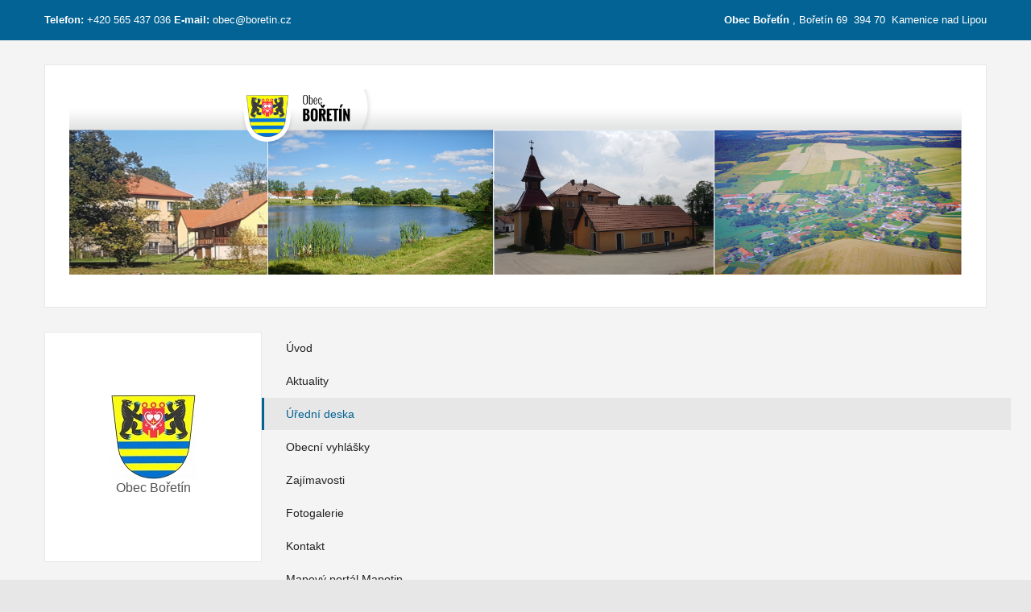

--- FILE ---
content_type: text/html; charset=utf-8
request_url: https://www.boretin.cz/index.php/uredni-deska/27-rozpo%EF%BF%BD%EF%BF%BDtov%EF%BF%BD%EF%BF%BD-opat%EF%BF%BD%EF%BF%BDen%EF%BF%BD%EF%BF%BD-%EF%BF%BD%EF%BF%BD-7-2019-vyv%EF%BF%BD%EF%BF%BD%EF%BF%BD%EF%BF%BDeno-na-%EF%BF%BD%EF%BF%BD%EF%BF%BD%EF%BF%BDedn%EF%BF%BD%EF%BF%BD-desce-dne-16-12-2019
body_size: 2785
content:
<!DOCTYPE html>
<html 
	xmlns="http://www.w3.org/1999/xhtml" 
	xml:lang="cs-cz" 
	lang="cs-cz" 
	dir="ltr"
>
<head>
	
<!-- use latest ie engine -->
<meta http-equiv="X-UA-Compatible" content="IE=edge">

<!-- viewport fix for devices -->
<meta name="viewport" content="width=device-width, initial-scale=1.0" />

<!-- load core head -->
<meta charset="utf-8" />
	<base href="https://www.boretin.cz/index.php/uredni-deska/27-rozpo%EF%BF%BD%EF%BF%BDtov%EF%BF%BD%EF%BF%BD-opat%EF%BF%BD%EF%BF%BDen%EF%BF%BD%EF%BF%BD-%EF%BF%BD%EF%BF%BD-7-2019-vyv%EF%BF%BD%EF%BF%BD%EF%BF%BD%EF%BF%BDeno-na-%EF%BF%BD%EF%BF%BD%EF%BF%BD%EF%BF%BDedn%EF%BF%BD%EF%BF%BD-desce-dne-16-12-2019" />
	<meta name="author" content="starosta" />
	<meta name="description" content="Obec Bořetín
Kamenice nad Lipou
Okres Pelhřimov" />
	<meta name="generator" content="Joomla! - Open Source Content Management" />
	<title>Obec Bořetín - Rozpočtové opatření č. 7/2019 - vyvěšeno na úřední desce dne 16.12.2019</title>
	<link href="https://www.boretin.cz/plugins/system/ns_fontawesome/fontawesome/css/font-awesome.css" rel="stylesheet" />
	<link href="/plugins/system/ef4_jmframework/includes/assets/template/fontawesome/css/font-awesome.min.css" rel="stylesheet" />
	<link href="/templates/jm-services/css/bootstrap.9.css" rel="stylesheet" />
	<link href="/templates/jm-services/css/bootstrap_responsive.9.css" rel="stylesheet" />
	<link href="/templates/jm-services/css/template.9.css" rel="stylesheet" />
	<link href="/templates/jm-services/css/template_responsive.9.css" rel="stylesheet" />
	<script src="/media/jui/js/jquery.min.js?e4227c804ec2f5d1634a57d9880edcd8"></script>
	<script src="/media/jui/js/jquery-noconflict.js?e4227c804ec2f5d1634a57d9880edcd8"></script>
	<script src="/media/jui/js/jquery-migrate.min.js?e4227c804ec2f5d1634a57d9880edcd8"></script>
	<script src="/media/jui/js/bootstrap.min.js?e4227c804ec2f5d1634a57d9880edcd8"></script>
	<script src="/media/system/js/caption.js?e4227c804ec2f5d1634a57d9880edcd8"></script>
	<script src="/media/jui/js/jquery.ui.core.min.js?e4227c804ec2f5d1634a57d9880edcd8"></script>
	<script src="/media/jui/js/jquery.ui.sortable.min.js?e4227c804ec2f5d1634a57d9880edcd8"></script>
	<script src="/plugins/system/ef4_jmframework/includes/assets/template/js/layout.min.js"></script>
	<script src="/templates/jm-services/js/scripts.js"></script>
	<script>
jQuery(function($){ initTooltips(); $("body").on("subform-row-add", initTooltips); function initTooltips (event, container) { container = container || document;$(container).find(".hasTooltip").tooltip({"html": true,"container": "body"});} });jQuery(window).on('load',  function() {
				new JCaption('img.caption');
			});
	</script>



	<link href="https://www.boretin.cz/images/350px-Boretinp_m.jpg" rel="Shortcut Icon" />

</head>
<body class=" ">
	<div id="jm-allpage" class="stickytopbar">
            		    		<div id="jm-mainpage">
    			    				    			    				
<div id="jm-top-bar" class="">
	<div class="container-fluid">
		<div class="row-fluid">
						<div id="jm-top-bar1" class="pull-left span6">
				<div class="jm-module-raw ">

<div class="custom"  >
	<p style="text-align: center;"><span style="font-family: tahoma, arial, helvetica, sans-serif;"><strong>Telefon:</strong> +420 565 437 036 <strong>E-mail:</strong> obec@boretin.cz</span></p></div>
</div>
			</div>
									<div id="jm-top-bar2" class="pull-right span6">
				<div class="jm-module-raw ">

<div class="custom"  >
	<p style="text-align: left;"><strong>Obec Bořetín</strong> , Bořetín 69  394 70  Kamenice nad Lipou</p></div>
</div>
			</div>
					</div>
	</div>
</div>
    			    				
<div id="jm-header" class=" jm-responsive" data-xtablet="hidden-xtablet" data-tablet="hidden-tablet" data-mobile="hidden-mobile">
	<div class="container-fluid">
		<div class="jm-module "><div class="jm-module-in"><div class="jm-module-content clearfix notitle">

<div class="custom"  >
	<p><img src="/images/Grafika/hlavicka_uprava.png" alt="" /></p></div>
</div></div></div>
	</div>
</div>
    			    				
<header id="jm-logo-nav" class="">
	<div class="container-fluid">
		<div class="row-fluid">
						<div class="span3">
		        <div id="jm-logo-sitedesc" class="text-center">
		        	<div id="jm-logo-sitedesc-in">
			            			            <div id="jm-logo">
			                <a href="https://www.boretin.cz/">
			                    			                    <img src="https://www.boretin.cz/images/350px-Boretinp_m.jpg" alt="Obec Bořetín" />
			                    			                </a>
			            </div>
			            			            			            <div id="jm-sitedesc">
			                Obec Bořetín			            </div>
			            			    	</div>
		        </div>
		    </div>
	        	        			<nav id="jm-top-menu-nav" class="span9">
				<div class="jm-module-raw "><ul class="nav menu mod-list">
<li class="item-101 default"><a href="/index.php" >Úvod</a></li><li class="item-102"><a href="/index.php/aktuality" >Aktuality</a></li><li class="item-103 current active"><a href="/index.php/uredni-deska" >Úřední deska</a></li><li class="item-106"><a href="/index.php/obecni-vyhlasky" >Obecní vyhlášky</a></li><li class="item-104"><a href="/index.php/zajimavosti" >Zajímavosti</a></li><li class="item-137"><a href="/index.php/fotogalerie" >Fotogalerie</a></li><li class="item-105"><a href="/index.php/kontakt" >Kontakt</a></li><li class="item-174"><a href="/index.php/mapovy-portal-mapotip" >Mapový portál Mapotip</a></li></ul>
</div>
			</nav>
					</div>
	</div>
</header>
    			    				<div id="jm-system-message"><div class="container-fluid"><div id="system-message-container">
	</div>
</div></div>    			    				
    			    				
    			    				
    			    				
<div id="jm-main">
	<div class="container-fluid">
		<div class="row-fluid">
			<div id="jm-content" class="span12" data-xtablet="span12" data-tablet="span12" data-mobile="span12">
												<main id="jm-maincontent">
										<div class="item-page" itemscope itemtype="http://schema.org/Article">
	<meta itemprop="inLanguage" content="cs-CZ" />
				<div class="page-header">
		<h2 itemprop="name">
												<a href="/index.php/uredni-deska/27-rozpočtové-opatření-č-7-2019-vyvěšeno-na-úřední-desce-dne-16-12-2019" itemprop="url"> Rozpočtové opatření č. 7/2019 - vyvěšeno na úřední desce dne 16.12.2019</a>
									</h2>
							</div>
				
<div class="icons">
	
		
	</div>
	
	
	
		
								<div itemprop="articleBody">
		<p><a href="/images/Rozpotov_opaten_7_2019.pdf">images/Rozpotov_opaten_7_2019.pdf</a></p> 	</div>

	
	<ul class="pager pagenav">
	<li class="previous">
		<a class="hasTooltip" title="Veřejná vyhláška opatření obecné povahy - vyvěšeno na úřední desce 16.12.2019" aria-label="Předchozí článek: Veřejná vyhláška opatření obecné povahy - vyvěšeno na úřední desce 16.12.2019" href="/index.php/uredni-deska/26-veřejná-vyhláška-opatření-obecné-povahy-vyvěšeno-na-úřední-desce-16-12-2019" rel="prev">
			<span class="icon-chevron-left" aria-hidden="true"></span> <span aria-hidden="true">Předchozí</span>		</a>
	</li>
	<li class="next">
		<a class="hasTooltip" title="záměr majetkové dispozice - vyvěšeno na úřední desce dne 13.12.2019" aria-label="Další článek: záměr majetkové dispozice - vyvěšeno na úřední desce dne 13.12.2019" href="/index.php/uredni-deska/28-záměr-majetkové-dispozice-vyvěšeno-na-úřední-desce-dne-13-12-2019" rel="next">
			<span aria-hidden="true">Následující</span> <span class="icon-chevron-right" aria-hidden="true"></span>		</a>
	</li>
</ul>
						 </div>

				</main>
											</div>
								</div>
	</div>
</div>    			    				
<div id="jm-bottom2" class="">
	<div class="container-fluid">
		<div class="row-fluid jm-flexiblock jm-bottom2"><div class="span12"  data-default="span12" data-wide="span12" data-normal="span12" data-xtablet="span12" data-tablet="span100" data-mobile="span100"><div class="jm-module jm-flag"><div class="jm-module-in"><div class="jm-module-content clearfix notitle">

<div class="customjm-flag"  >
	<p class="jm-flag"><strong>Odkazy:</strong></p>
<p><a title="Kraj Vysočina" href="https://www.kr-vysocina.cz/" target="_blank" rel="noopener noreferrer"><img style="margin: 10px;" src="/images/Grafika/logo_krajvysocina.gif" alt="Kraj Vysočina" width="185" height="64" /></a><a title="SCIT s.r.o. České Budějovice" href="https://www.scitcb.cz" target="_blank" rel="noopener noreferrer"><img style="margin-right: 10px; margin-left: 10px;" src="/images/Grafika/SCIT_NEW_LOGO_s_cervenym_IT.png" alt="SCIT" width="124" height="79" /></a> <a href="https://portal.mapotip.cz/boretin-pe" target="_blank" rel="noopener noreferrer"><img src="/images/mapotip_banner_600x500.png" alt="" width="94" height="79" /></a></p></div>
</div></div></div></div></div>	</div>
</div>
    			    				
    			    				
    			    				
<footer id="jm-footer" class="">
	<div class="container-fluid">
		<div class="row-fluid">
					<div id="jm-copyrights" class="span6 ">
				

<div class="custom"  >
	<p><strong>Obec Bořetín ©2020</strong> / vytvořil MK:WEB / <a title="login joomla" href="/index.php/component/users/?view=login&amp;Itemid=101"><strong>login</strong></a></p>
<hr />
<p><a href="/index.php/uredni-deska/2-uncategorised/188-prohlaseni-o-pristupnosti">Prohlášení o přístupnosti</a></p></div>

			</div>
						<div id="jm-poweredby" class="span6 text-right pull-right">
				<a href="http://www.joomla-monster.com/" onfocus="blur()" target="_blank" title="Joomla Templates">Joomla Templates</a> by Joomla-Monster.com
			</div>
						<div id="jm-back-top">
				<a href="#top"><span>&nbsp;</span></a>
			</div>
					</div>
	</div>
</footer>    			    				
    			    		</div>
        	</div>
</body>
</html>

--- FILE ---
content_type: text/css
request_url: https://www.boretin.cz/templates/jm-services/css/template.9.css
body_size: 6643
content:
.cf:before, .cf:after {
	display: table;
	content: "";
	line-height: 0
}
.cf:after {
	clear: both
}
#jm-allpage {
	position: relative;
	background: #f4f4f4;
	padding-top: 30px
}
#jm-allpage.stickytopbar {
	padding-top: 80px
}
#jm-top-bar {
	background: #026394;
	border-bottom: 1px solid #e7e7e7;
	margin-bottom: 30px;
	color: #fff;
	font-size: 13px;
	line-height: 18px;
	font-weight: 300;
	height: 50px;
	position: fixed;
	left: 0;
	right: 0;
	top: 0;
	width: 100%;
	z-index: 1000
}
#jm-top-bar p {
	margin: 0
}
#jm-top-bar #jm-top-bar1,
#jm-top-bar #jm-top-bar2 {
	padding-top: 16px;
	padding-bottom: 16px
}
#jm-top-bar #login-form {
	margin: -16px 0
}
#jm-top-bar #login-form .control-group {
	display: inline-block;
	margin: 0
}
#jm-top-bar #login-form #form-login-remember,
#jm-top-bar #login-form ul,
#jm-top-bar #login-form .input-prepend .add-on {
	display: none
}
#jm-top-bar #login-form input#modlgn-username,
#jm-top-bar #login-form input#modlgn-passwd {
	width: 162px;
	height: 50px;
	line-height: 20px;
	padding: 15px;
	border-color: #e7e7e7;
	border-top: 0;
	border-bottom: 0;
	border-right: 0;
	background: #026394;
	color: #fff
}
#jm-top-bar #login-form input#modlgn-username:focus,
#jm-top-bar #login-form input#modlgn-passwd:focus {
	border-color: #e7e7e7;
	box-shadow: none
}
#jm-top-bar #login-form #form-login-submit .btn {
	background: url("../images/li-gray.png") no-repeat center center;
	font-size: 0;
	padding: 0 21px;
	line-height: 50px;
	height: 50px;
	width: 6px;
	border-top: 0;
	border-bottom: 0;
	border-left: 1px solid #e7e7e7;
	border-right: 1px solid #e7e7e7
}
#jm-top-bar #login-form .login-greeting,
#jm-top-bar #login-form .logout-button {
	display: inline-block
}
#jm-top-bar #login-form .login-greeting {
	padding: 16px 0;
	font-size: 16px;
	font-style: italic;
	margin-right: 10px
}
#jm-top-bar #login-form .logout-button .btn {
	background: url("../images/logout.png") no-repeat center center;
	font-size: 0;
	padding: 0 21px;
	line-height: 50px;
	height: 50px;
	width: 16px;
	border-left: 1px solid #e7e7e7;
	border-right: 1px solid #e7e7e7
}
#jm-top-bar1 .jm-module-raw {
	float: left;
	margin-right: 10px
}
#jm-top-bar2 .jm-module-raw {
	float: right;
	margin-left: 10px
}
#jm-logo-sitedesc {
	background: #fff;
	border: 1px solid #e7e7e7;
	margin-bottom: 30px;
	min-height: 284px;
	position: relative
}
#jm-logo-sitedesc #jm-logo-sitedesc-in {
	position: absolute;
	width: 100%;
	padding: 80px;
	box-sizing: border-box;
	bottom: 0
}
#jm-logo-sitedesc h1#jm-logo {
	margin: 0
}
#jm-logo-sitedesc h1#jm-logo a {
	display: block
}
#jm-logo-sitedesc h1#jm-logo img {
	border: none
}
#jm-top-menu-nav {
	margin-bottom: 30px
}
#jm-font-switcher {
	margin-bottom: 30px
}
#jm-maincontent {
	display: block;
	padding: 30px;
	border: 1px solid #e7e7e7;
	background: #fff;
	margin-bottom: 30px
}
#jm-footer-mod {
	padding-top: 30px;
	background: #e7e7e7;
	border-top: 1px solid #dedede;
	color: #000;
	font-weight: 400;
	font-size: 14px
}
#jm-footer-mod ul li {
	background-position: left 5px
}
#jm-footer-mod-in {
	border-bottom: 1px solid #dedede
}
#jm-footer {
	background: #e7e7e7;
	font-size: 13px;
	line-height: 1.375;
	padding: 25px 0;
	color: #000;
	font-weight: 400
}
#jm-copyrights p {
	margin: 0
}
#jm-back-top {
	position: fixed;
	bottom: 50px;
	right: 0;
	margin-right: 50px;
	z-index: 9999
}
#jm-back-top a {
	text-decoration: none;
	display: block
}
#jm-back-top a:hover {
	cursor: pointer;
	text-decoration: none
}
#jm-back-top span {
	display: block;
	height: 50px;
	-webkit-transition: all 1s ease 0s;
	transition: all 1s ease 0s;
	width: 50px;
	background: url("../images/backtotop.png") no-repeat center center rgba(0,0,0,0.2)
}
#jm-back-top span:hover {
	background: url("../images/backtotop.png") no-repeat center center rgba(0,0,0,0.3)
}
.texttoggler {
	font-family: Arial, Helvetica, sans-serif;
	margin: 0 1px;
	display: inline-block;
	text-decoration: none !important
}
.texttoggler.small {
	font-size: 0.8em
}
.texttoggler.normal {
	font-size: 1.1em
}
.texttoggler.large {
	font-size: 1.3em
}
.smallview #jm-maincontent {
	font-size: 0.9em;
	line-height: 1.5em
}
.largeview #jm-maincontent {
	font-size: 1.1em;
	line-height: 1.5em
}
@media (max-width: 1170px + 30px) {
.responsive-disabled #jm-allpage.stickytopbar {
	padding-top: 0
}
.responsive-disabled #jm-allpage.stickytopbar #jm-top-bar {
	position: static !important
}
html.no-scroll {
	position: static !important;
	overflow-y: auto !important
}
}
.responsive-disabled {
	min-width: 1200px
}
.responsive-disabled #jm-allpage, .responsive-disabled #jm-footer-mod {
	min-width: 1200px
}
.span0 {
	float: none !important
}
.span50 {
	float: left !important;
	width: 50% !important
}
.jm-module {
	background-color: #fff;
	border: 1px solid #e7e7e7;
	color: #3b3838;
	padding: 30px;
	margin-bottom: 30px
}
.jm-module .jm-title {
	font-family: Tahoma, Geneva, Verdana, sans-serif;
	font-size: 20px;
	margin: 0 0 30px;
	font-weight: 900;
	text-transform: uppercase
}
.moduletable {
	margin-bottom: 30px
}
.moduletable > h3 {
	font-family: Tahoma, Geneva, Verdana, sans-serif;
	font-size: 20px;
	margin: 0 0 30px;
	font-weight: 900;
	text-transform: uppercase
}
.jm-module iframe {
	max-width: 100%;
	box-sizing: border-box
}
.jm-module.blank-ms {
	background: none;
	border: none;
	padding: 0;
	color: inherit
}
#jm-footer-mod .jm-module.blank-ms {
	color: inherit
}
.jm-module.testimonials-ms {
	background-image: url("../images/testimonials.png");
	background-repeat: no-repeat;
	background-position: center top;
	padding-top: 80px
}
.jm-module.testimonials-ms.alternative-ms {
	background-image: url("../images/testimonials2.jpg")
}
.jm-module.title-ms .jm-title {
	font-weight: 700;
	color: #026394
}
.jm-module.nomargin-ms, .jm-module-raw.nomargin-ms {
	margin: 0 !important
}
.jm-contact-icons {
	list-style: none;
	margin: 0;
	display: inline-block
}
.jm-contact-icons li {
	float: left;
	padding: 0 15px 0 0
}
.jm-contact-icons li img {
	margin-right: 10px
}
.jm-contact-icons li a {
	vertical-align: middle;
	color: inherit
}
.jm-color-box1 {
	display: block;
	text-decoration: none !important;
	position: relative;
	z-index: 1;
	color: #fff;
	font-size: 14px;
	line-height: 20px;
	padding: 30px;
	font-weight: normal;
	margin: 4px;
	box-shadow: 0 0 0 4px #017eba;
	-webkit-transition: color .3s;
	transition: color .3s
}
.jm-color-box1 .jm-icon-title {
	display: block;
	font-size: 22px;
	line-height: 30px;
	margin-bottom: 30px;
	letter-spacing: 2px;
	font-family: Tahoma, Geneva, Verdana, sans-serif
}
.jm-color-box1 .jm-icon-image {
	display: block;
	background: url("../images/color-icon1.png") center top no-repeat;
	height: 97px;
	margin: 0 auto 30px
}
.jm-color-box1 .jm-icon-desc {
	display: block;
	opacity: .5
}
.jm-color-box1:hover {
	color: #017eba
}
.jm-color-box1:hover .jm-icon-image {
	background-position: center bottom
}
.jm-color-box1:after {
	position: absolute;
	width: 100%;
	height: 100%;
	content: '';
	top: -2px;
	left: -2px;
	padding: 2px;
	z-index: -1;
	background: #017eba;
	-webkit-transition: -webkit-transform .2s, opacity .3s;
	-moz-transition: -moz-transform .2s, opacity .3s;
	transition: transform .2s, opacity .3s
}
.jm-color-box1:hover:after {
	-webkit-transform: scale(1.2);
	transform: scale(1.2);
	opacity: 0
}
.jm-color-box2 {
	display: block;
	text-decoration: none !important;
	position: relative;
	z-index: 1;
	color: #fff;
	font-size: 14px;
	line-height: 20px;
	padding: 30px;
	font-weight: normal;
	margin: 4px;
	box-shadow: 0 0 0 4px #a0b046;
	-webkit-transition: color .3s;
	transition: color .3s
}
.jm-color-box2 .jm-icon-title {
	display: block;
	font-size: 22px;
	line-height: 30px;
	margin-bottom: 30px;
	letter-spacing: 2px;
	font-family: Tahoma, Geneva, Verdana, sans-serif
}
.jm-color-box2 .jm-icon-image {
	display: block;
	background: url("../images/color-icon2.png") center top no-repeat;
	height: 97px;
	margin: 0 auto 30px
}
.jm-color-box2 .jm-icon-desc {
	display: block;
	opacity: .5
}
.jm-color-box2:hover {
	color: #a0b046
}
.jm-color-box2:hover .jm-icon-image {
	background-position: center bottom
}
.jm-color-box2:after {
	position: absolute;
	width: 100%;
	height: 100%;
	content: '';
	top: -2px;
	left: -2px;
	padding: 2px;
	z-index: -1;
	background: #a0b046;
	-webkit-transition: -webkit-transform .2s, opacity .3s;
	-moz-transition: -moz-transform .2s, opacity .3s;
	transition: transform .2s, opacity .3s
}
.jm-color-box2:hover:after {
	-webkit-transform: scale(1.2);
	transform: scale(1.2);
	opacity: 0
}
.jm-color-box3 {
	display: block;
	text-decoration: none !important;
	position: relative;
	z-index: 1;
	color: #fff;
	font-size: 14px;
	line-height: 20px;
	padding: 30px;
	font-weight: normal;
	margin: 4px;
	box-shadow: 0 0 0 4px #f78145;
	-webkit-transition: color .3s;
	transition: color .3s
}
.jm-color-box3 .jm-icon-title {
	display: block;
	font-size: 22px;
	line-height: 30px;
	margin-bottom: 30px;
	letter-spacing: 2px;
	font-family: Tahoma, Geneva, Verdana, sans-serif
}
.jm-color-box3 .jm-icon-image {
	display: block;
	background: url("../images/color-icon3.png") center top no-repeat;
	height: 97px;
	margin: 0 auto 30px
}
.jm-color-box3 .jm-icon-desc {
	display: block;
	opacity: .5
}
.jm-color-box3:hover {
	color: #f78145
}
.jm-color-box3:hover .jm-icon-image {
	background-position: center bottom
}
.jm-color-box3:after {
	position: absolute;
	width: 100%;
	height: 100%;
	content: '';
	top: -2px;
	left: -2px;
	padding: 2px;
	z-index: -1;
	background: #f78145;
	-webkit-transition: -webkit-transform .2s, opacity .3s;
	-moz-transition: -moz-transform .2s, opacity .3s;
	transition: transform .2s, opacity .3s
}
.jm-color-box3:hover:after {
	-webkit-transform: scale(1.2);
	transform: scale(1.2);
	opacity: 0
}
#jm-offcanvas .jm-color-box1:hover:after,
#jm-offcanvas .jm-color-box2:hover:after,
#jm-offcanvas .jm-color-box3:hover:after {
	-webkit-transform: scale(1.1);
	transform: scale(1.1)
}
.jm-image-margin {
	margin-top: -30px;
	margin-bottom: -30px;
	margin-left: -30px;
	margin-right: 30px;
	max-width: none
}
ul.jm-custom-list {
	display: inline-block
}
ul.jm-custom-list li {
	background: url("../images/li-custom.png") no-repeat left 9px;
	padding: 9px 0 9px 40px
}
ul.jm-custom-list ul {
	padding: 9px 0 0
}
ul.jm-custom-list.green li {
	background: url("../images/li-custom-green.png") no-repeat left 9px
}
.jm-table {
	display: table
}
.jm-socials {
	display: inline-block;
	width: 100%
}
.jm-socials a {
	float: left;
	display: block;
	height: 70px;
	width: 70px;
	margin: 0 10px 10px 0;
	background-repeat: no-repeat;
	background-position: left top;
	position: relative;
	top: 0;
	-webkit-transition: all .3s;
	transition: all .3s
}
.jm-socials a:hover {
	top: -5px;
	text-decoration: none;
	opacity: .8
}
.jm-socials a.facebook {
	background-image: url("../images/facebook.png");
	background-color: #204385
}
.jm-socials a.googleplus {
	background-image: url("../images/googleplus.png");
	background-color: #d3492c
}
.jm-socials a.twitter {
	background-image: url("../images/twitter.png");
	background-color: #1fc4ff
}
.jm-socials a.linkedin {
	background-image: url("../images/linkedin.png");
	background-color: #02669a
}
.jm-socials a.skype {
	background-image: url("../images/skype.png");
	background-color: #00a6ed
}
.jm-socials a.vimeo {
	background-image: url("../images/vimeo.png");
	background-color: #1bb7ea
}
h1.componentheading, .tag-category > h1, .page-header > h1, .content-category > h1, .categories-list > h1, .blog-featured > h1, .contact-category > h1, .contact > h1, .newsfeed-category > h1, h1.page-title, .finder > h1, .weblink-category > h1, .edit > h1 {
	color: #2f2f2f;
	font-weight: 700;
	margin: 0 0 30px;
	text-transform: uppercase
}
h2.item-title, .tag-category > h2, .page-header > h2, .content-category > h2, .blog > h2, .cat-children > h3, .contact-category > h2, .weblink-category > h2, .newsfeed > h2, .newsfeed-category > h2, .weblink-category > h2, .contact > h3, .feed > h2 {
	font-family: Arial, Helvetica, sans-serif;
	font-size: 32px;
	font-weight: normal;
	color: #2f2f2f;
	margin: 0 0 10px;
	display: block;
	text-transform: uppercase
}
h2.item-title a, .tag-category > h2 a, .page-header > h2 a, .content-category > h2 a, .blog > h2 a, .cat-children > h3 a, .contact-category > h2 a, .weblink-category > h2 a, .newsfeed > h2 a, .newsfeed-category > h2 a, .weblink-category > h2 a, .contact > h3 a, .feed > h2 a {
	color: #2f2f2f
}
h2.item-title a:hover, .tag-category > h2 a:hover, .page-header > h2 a:hover, .content-category > h2 a:hover, .blog > h2 a:hover, .cat-children > h3 a:hover, .contact-category > h2 a:hover, .weblink-category > h2 a:hover, .newsfeed > h2 a:hover, .newsfeed-category > h2 a:hover, .weblink-category > h2 a:hover, .contact > h3 a:hover, .feed > h2 a:hover {
	text-decoration: none;
	color: #026394
}
.item-page .page-header > h2 {
	font-family: Tahoma, Geneva, Verdana, sans-serif;
	font-size: 26px;
	color: #2f2f2f;
	text-transform: uppercase
}
.item-page .page-header > h2 a {
	color: #2f2f2f
}
.item-page .page-header > h2 a:hover {
	color: #026394
}
h3.page-header {
	font-size: 1em;
	line-height: 1.375;
	display: inline-block;
	width: 100%;
	border-bottom: 1px solid #e7e7e7;
	padding-bottom: 10px;
	margin-bottom: 10px;
	text-transform: uppercase;
	color: #2f2f2f
}
h3.page-header > .btn-mini {
	padding: 3px 6px
}
h3.page-header > .btn-mini [class^="icon-"], h3.page-header > .btn-mini [class*=" icon-"] {
	margin-top: 0
}
h3.page-header > .badge {
	margin: 0 5px;
	vertical-align: middle
}
h3.page-header a:not(.btn) {
	color: #2f2f2f
}
h3.page-header a:not(.btn):hover {
	text-decoration: none;
	color: #026394
}
.archive form .filters {
	margin-bottom: 30px
}
.archive form #archive-items > div {
	margin-bottom: 30px
}
.archive form .pagination .counter {
	float: right
}
.archive form .page-header .createdby {
	font-size: 0.9em;
	color: #706f6f
}
.blog .category-desc, .blog-featured .category-desc {
	margin-bottom: 30px
}
.blog .items-leading div[class*="leading-"], .blog-featured .items-leading div[class*="leading-"], .blog .items-row, .blog-featured .items-row {
	margin-bottom: 30px
}
.blog .items-leading .leading:last-child, .blog-featured .items-leading .leading:last-child, .blog .items-row:last-child, .blog-featured .items-row:last-child {
	margin-bottom: 0
}
.blog .items-more, .blog-featured .items-more {
	margin-bottom: 30px
}
figure.pull-center, figure.pull-left, figure.pull-right {
	margin: 0 0 10px;
	max-width: 100%
}
figure.pull-center a, figure.pull-left a, figure.pull-right a {
	color: #545353;
	text-decoration: none
}
figure.pull-center {
	display: inline-block;
	position: relative;
	left: 50%;
	-webkit-transform: translateX(-50%);
	transform: translateX(-50%)
}
figure.pull-left {
	margin-right: 30px
}
figure.pull-right {
	margin-left: 30px
}
.item-image {
	margin-bottom: 10px;
	max-width: 100%
}
.item-image a {
	color: #545353;
	text-decoration: none
}
.pull-none.item-image {
	text-align: center
}
.pull-left.item-image {
	margin-right: 30px
}
.pull-right.item-image {
	margin-left: 30px
}
div.img_caption {
	margin: 0 auto;
	max-width: 100%
}
figcaption, p.img_caption {
	text-align: center;
	background: #eee;
	padding: 5px
}
.readmore {
	margin: 0;
	text-align: right
}
.readmore > a.btn {
	margin: 10px 0 0;
	font-size: 20px;
	line-height: 26px;
	padding: 13px 50px
}
.readmore > a.btn .icon-chevron-right {
	display: none
}
.category-list .category-desc {
	margin-bottom: 30px
}
.category-list .cat-children {
	margin-top: 30px
}
.categories-list .collapse {
	padding: 0 0 0 30px
}
.categories-list .category-desc {
	margin-bottom: 30px
}
.article-info {
	font-size: 0.9em;
	color: #706f6f;
	margin: 0 0 20px
}
.article-info ~ .article-info {
	margin: 0
}
.article-info .article-info-term {
	display: none
}
.article-info dd {
	margin: 0
}
.content_rating {
	margin-bottom: 20px
}
.content_vote label {
	margin-right: 5px
}
.icons .pull-right {
	margin-bottom: 20px
}
.tags {
	margin: 0 0 20px;
	display: inline-block;
	width: 100%
}
.tags > span {
	float: left;
	margin-right: 5px
}
.tags > span .label {
	display: block
}
.jm-alert {
	display: block
}
#templates-form .form-horizontal .control-label {
	float: none;
	width: auto;
	text-align: inherit
}
#templates-form .form-horizontal .controls {
	margin-left: 0;
	margin-right: 0
}
.contact-category ul.list-striped > li {
	border-bottom: 1px solid #e7e7e7;
	padding: 10px 0
}
.contact-category ul.list-striped > li > .pull-right {
	margin-left: 10px
}
.contact-category ul.list-striped > li .list-title a {
	font-weight: 600;
	text-transform: uppercase;
	color: #2f2f2f
}
.contact-category ul.list-striped > li .list-title a:hover {
	text-decoration: none;
	color: #026394
}
.contact-category ul.list-striped > li > span {
	display: block
}
.contact-category h4.item-title {
	font-size: 1em;
	line-height: 1.375;
	display: inline-block;
	width: 100%;
	margin-bottom: 10px;
	text-transform: uppercase;
	color: #2f2f2f
}
.contact-category h4.item-title a {
	color: #2f2f2f
}
.contact-category h4.item-title a:hover {
	text-decoration: none;
	color: #026394
}
.contact .contact-form input[type="text"], .contact .contact-form input[type="email"], .contact .contact-form textarea {
	width: 100%;
	max-width: 400px
}
.contact dl.contact-address {
	margin: 30px 0
}
.newsfeed-category ul.list-striped > li .list-title a {
	font-weight: 600;
	text-transform: uppercase;
	color: #2f2f2f
}
.newsfeed-category ul.list-striped > li .list-title a:hover {
	text-decoration: none;
	color: #026394
}
.newsfeed-category .cat-children > ul > li {
	border-bottom: 1px solid #e7e7e7;
	padding: 10px 0;
	background: none
}
.newsfeed-category .cat-children > ul > li .item-title {
	display: block;
	margin-bottom: 10px
}
.newsfeed-category .cat-children > ul > li .item-title a {
	font-weight: 600;
	text-transform: uppercase;
	color: #2f2f2f
}
.newsfeed-category .cat-children > ul > li .item-title a:hover {
	text-decoration: none;
	color: #026394
}
.newsfeed-category .cat-children > ul > li > ul {
	margin-top: 10px;
	border-top: 1px solid #e7e7e7
}
.newsfeed-category .cat-children > ul > li > ul > li {
	background: none;
	border-bottom: 1px solid #e7e7e7;
	padding: 10px 0;
	margin-left: 30px
}
.newsfeed-category .cat-children > ul > li > ul > li.last {
	border-bottom: none
}
.newsfeed-category .cat-children .newsfeed-count {
	display: inline-block;
	width: 100%;
	margin-bottom: 0
}
.newsfeed-category .cat-children .newsfeed-count dt, .newsfeed-category .cat-children .newsfeed-count dd {
	float: left
}
.newsfeed > ol {
	list-style: none;
	margin: 0
}
.newsfeed > ol > li > h3 {
	font-size: 1em
}
.newsfeed > ol > li > h3 a {
	font-weight: 600;
	text-transform: uppercase;
	color: #2f2f2f
}
.newsfeed > ol > li > h3 a:hover {
	text-decoration: none;
	color: #026394
}
.newsfeed .feed-description, .newsfeed .feed-item-description {
	margin-bottom: 30px
}
.newsfeed .feed-item-description img[align="right"] {
	margin-left: 30px;
	margin-bottom: 10px
}
.newsfeed .feed-item-description img[align="left"] {
	margin-right: 30px;
	margin-bottom: 10px
}
.img-intro-left {
	float: left;
	margin-right: 30px;
	margin-bottom: 10px
}
.img-intro-right {
	float: right;
	margin-left: 30px;
	margin-bottom: 10px
}
.img-intro-none {
	text-align: center;
	margin-bottom: 10px
}
.search #searchForm {
	display: inline-block;
	width: 100%
}
.search #searchForm .form-limit {
	float: left
}
.search #searchForm .counter {
	float: right
}
.search .phrases-box, .search fieldset.only {
	padding: 0 0 20px
}
.search .phrases-box label, .search fieldset.only label {
	display: inline-block;
	margin-right: 10px
}
.search fieldset.phrases {
	padding-bottom: 20px
}
.search-results .result-title {
	margin-top: 10px;
	margin-bottom: 5px
}
.search-results .result-title a {
	font-weight: 600;
	text-transform: uppercase;
	color: #2f2f2f
}
.search-results .result-title a:hover {
	text-decoration: none;
	color: #026394
}
.search-results .result-title:first-child {
	margin-top: 0
}
.search-results .result-category, .search-results .result-created {
	font-size: 0.9em;
	color: #706f6f
}
.finder ul#finder-filter-select-dates li.filter-date {
	float: none;
	width: auto
}
.finder #finder-filter-select-list {
	margin-top: 20px
}
.finder .filter-date-operator {
	margin-bottom: 10px
}
.finder .filter-date-operator + .input-append {
	margin-bottom: 10px
}
.finder ul.search-results > li {
	margin-top: 10px
}
.finder ul.search-results > li:first-child {
	margin-top: 0
}
.finder ul.search-results > li > h4 {
	font-size: 1em
}
.finder ul.search-results > li > h4 a {
	font-weight: 600;
	text-transform: uppercase;
	color: #2f2f2f
}
.finder ul.search-results > li > h4 a:hover {
	text-decoration: none;
	color: #026394
}
.finder ul.search-results > li .result-url {
	font-size: 0.9em;
	color: #706f6f
}
.finder .search-pagination {
	margin-top: 30px !important
}
.finder .search-pagination .pagination {
	display: inline-block
}
.finder .search-pagination .search-pages-counter {
	float: right
}
.tag-category > form > .thumbnails > li {
	float: none;
	margin: 0 0 30px
}
.tag-category > form > .thumbnails > li > h3 {
	font-size: 1em
}
.tag-category > form > .thumbnails > li > h3 a {
	font-weight: 600;
	text-transform: uppercase;
	color: #2f2f2f
}
.tag-category > form > .thumbnails > li > h3 a:hover {
	text-decoration: none;
	color: #026394
}
.tag-category ul.list-striped > li {
	border-bottom: 1px solid #e7e7e7;
	padding: 10px 0
}
.tag-category ul.list-striped > li > h3 {
	font-size: 1em
}
.tag-category ul.list-striped > li > h3 a {
	font-weight: 600;
	text-transform: uppercase;
	color: #2f2f2f
}
.tag-category ul.list-striped > li > h3 a:hover {
	text-decoration: none;
	color: #026394
}
.weblink-category ul.list-striped > li {
	border-bottom: 1px solid #e7e7e7;
	padding: 10px 0
}
.weblink-category ul.list-striped > li .list-title {
	margin-bottom: 10px
}
.weblink-category ul.list-striped > li .list-title a {
	font-weight: 600;
	text-transform: uppercase;
	color: #2f2f2f
}
.weblink-category ul.list-striped > li .list-title a:hover {
	text-decoration: none;
	color: #026394
}
.weblink-category .cat-children > ul > li {
	border-bottom: 1px solid #e7e7e7;
	padding: 10px 0;
	background: none
}
.weblink-category .cat-children > ul > li .item-title {
	display: block;
	margin-bottom: 10px
}
.weblink-category .cat-children > ul > li .item-title a {
	font-weight: 600;
	text-transform: uppercase;
	color: #2f2f2f
}
.weblink-category .cat-children > ul > li .item-title a:hover {
	text-decoration: none;
	color: #026394
}
.weblink-category .cat-children > ul > li > ul {
	margin-top: 10px;
	border-top: 1px solid #e7e7e7
}
.weblink-category .cat-children > ul > li > ul > li {
	background: none;
	border-bottom: 1px solid #e7e7e7;
	padding: 10px 0;
	margin-left: 30px
}
.weblink-category .cat-children > ul > li > ul > li.last {
	border-bottom: none
}
.weblink-category .cat-children .weblink-count {
	display: inline-block;
	width: 100%;
	margin-bottom: 0
}
.weblink-category .cat-children .weblink-count dt, .weblink-category .cat-children .weblink-count dd {
	float: left
}
strong.red, span.star {
	color: #ff0000
}
.profile .btn-toolbar + fieldset {
	clear: both
}
.element-invisible {
	display: none !important
}
.chzn-container li {
	background: none
}
.chzn-container-multi .chzn-choices li.search-field input[type="text"] {
	height: 25px !important
}
.tip-wrap .tip {
	max-width: 300px;
	padding: 3px 8px;
	color: #fff;
	text-align: center;
	text-decoration: none;
	background-color: #000;
	border-radius: 6px;
	font-size: 11px;
	font-weight: 400;
	z-index: 9999;
	opacity: .8
}
.tip-wrap .tip-top {
	position: absolute;
	width: 0;
	height: 0;
	border-color: transparent;
	border-style: solid;
	top: -5px;
	left: 50%;
	margin-left: -5px;
	border-width: 0 5px 5px;
	border-bottom-color: #000;
	opacity: .8
}
.tip-wrap .tip-title {
	font-weight: bold
}
label.hasTooltip, label.hasPopover {
	display: inline-block !important
}
.jmodedit {
	z-index: 9999
}
.article-index {
	margin-left: 30px
}
.article-index + .pagenavcounter {
	margin-bottom: 10px
}
#jm-system-message .alert {
	margin: 30px 0
}
.pagination .counter {
	margin: 4px 0
}
.pagination ul > li > span.pagenav {
	background: #026394;
	color: #fff
}
.pagination ul > li.pagination-start > a, .pagination ul > li.pagination-prev > a, .pagination ul > li.pagination-next > a, .pagination ul > li.pagination-end > a, .pagination ul > li.pagination-start > span, .pagination ul > li.pagination-prev > span, .pagination ul > li.pagination-next > span, .pagination ul > li.pagination-end > span {
	font-size: 0
}
.pagination ul > li.pagination-start > a, .pagination ul > li.pagination-start > span.pagenav {
	background: url("../images/pagination-start.png") no-repeat center 12px;
	width: 10px;
	height: 22px
}
.pagination ul > li.pagination-prev > a, .pagination ul > li.pagination-prev > span.pagenav {
	background: url("../images/pagination-prev.png") no-repeat center 12px;
	width: 5px;
	height: 22px
}
.pagination ul > li.pagination-end > a, .pagination ul > li.pagination-end > span.pagenav {
	background: url("../images/pagination-end.png") no-repeat center 12px;
	width: 10px;
	height: 22px
}
.pagination ul > li.pagination-next > a, .pagination ul > li.pagination-next > span.pagenav {
	background: url("../images/pagination-next.png") no-repeat center 12px;
	width: 5px;
	height: 22px
}
#jform_captcha .recaptcha_theme_white #recaptcha_response_field,
#jform_captcha .recaptcha_theme_blackglass #recaptcha_response_field,
#jform_captcha .recaptcha_theme_red #recaptcha_response_field {
	height: auto;
	line-height: 1;
	padding: 1px !important
}
#jform_captcha .recaptcha_theme_clean #recaptcha_response_field {
	border-color: #e7e7e7 !important
}
#jform_captcha .recaptchatable a,
#jform_captcha .recaptchatable a:hover {
	color: #026394
}
#jform_captcha .recaptcha_theme_blackglass.recaptchatable a,
#jform_captcha .recaptcha_theme_blackglass.recaptchatable a:hover {
	color: #fff
}
.nav li {
	background: none;
	padding: 0
}
.nav.menu {
	margin: 0 -30px
}
.nav.menu li {
	margin: 1px 0 0
}
.nav.menu li:first-child {
	margin: 0
}
.nav.menu li a, .nav.menu li span.separator {
	color: #232222;
	font-size: 14px;
	line-height: 20px;
	padding: 10px 30px;
	position: relative
}
.nav.menu li a img, .nav.menu li span.separator img {
	margin-right: 10px
}
.nav.menu li span.separator {
	display: block
}
.nav.menu li ul {
	list-style: none;
	margin: 0
}
.nav.menu li ul li a {
	display: block;
	padding: 10px 10px 10px 20px;
	background: url("../images/li-menu.png") no-repeat left center
}
.nav.menu li ul li > a:hover, .nav.menu li ul li > a:focus, .nav.menu li ul li.active > a {
	text-decoration: none;
	color: #026394
}
.nav.menu > li.parent > a {
	position: relative;
	padding-right: 40px
}
.nav.menu > li.parent > a:after {
	content: '';
	position: absolute;
	width: 6px;
	height: 3px;
	background: url("../images/li-parent.png") no-repeat;
	right: 30px;
	top: 50%;
	margin-top: -3px
}
.nav.menu > li > a:hover, .nav.menu > li > a:focus, .nav.menu > li.active > a {
	color: #026394;
	background: #e7e7e7
}
.nav.menu > li > a:hover:before, .nav.menu > li > a:focus:before, .nav.menu > li.active > a:before {
	content: '';
	position: absolute;
	left: 0;
	top: 0;
	width: 3px;
	height: 100%;
	background: #026394
}
.nav.menu > li > ul {
	padding: 0 0 0 30px
}
.nav.menu > li > ul ul {
	padding: 0 0 0 20px
}
.jm-module.blank-ms .nav.menu {
	margin: 0
}
.jm-module.blank-ms .nav.menu a, .jm-module.blank-ms .nav.menu span.separator {
	color: #323232
}
.jm-module.blank-ms .nav.menu > li > a:hover, .jm-module.blank-ms .nav.menu > li > a:focus, .jm-module.blank-ms .nav.menu > li.active > a {
	background: #e7e7e7
}
#jm-offcanvas .jm-module.blank-ms .nav.menu a,
#jm-offcanvas .jm-module.blank-ms .nav.menu span.separator {
	color: #fff
}
#jm-offcanvas .jm-module.blank-ms .nav.menu > li > a:hover,
#jm-offcanvas .jm-module.blank-ms .nav.menu > li > a:focus,
#jm-offcanvas .jm-module.blank-ms .nav.menu > li.active > a {
	color: #026394
}
ul.mostread li {
	background: url("../images/li.png") no-repeat left 6px;
	padding: 0 0 0 20px;
	margin: 10px 0
}
ul.mostread li:first-child {
	margin-top: 0
}
.newsflash .readmore, .newsflash-horiz .readmore {
	display: inline-block;
	margin: 10px 0 0;
	font-size: 16px;
	line-height: 20px;
	padding: 4px 12px;
	text-transform: lowercase;
	color: #fff;
	background: #026394;
	border: 1px solid transparent
}
.newsflash .readmore:hover, .newsflash-horiz .readmore:hover, .newsflash .readmore:focus, .newsflash-horiz .readmore:focus {
	color: #fff;
	background: #0385c6;
	text-decoration: none
}
.newsflash .newsflash-title, .newsflash-horiz .newsflash-title {
	font-weight: normal;
	font-size: 1em;
	margin: 30px 0 5px;
	clear: both
}
.newsflash .newsflash-title:first-child, .newsflash-horiz .newsflash-title:first-child {
	margin: 0 0 5px
}
.newsflash-horiz {
	margin: 0 -15px
}
.newsflash-horiz > li {
	float: left;
	width: 50%;
	padding: 0 15px;
	box-sizing: border-box
}
ul.latestnews li {
	background: url("../images/li.png") no-repeat left 6px;
	padding: 0 0 0 20px;
	margin: 10px 0
}
ul.latestnews li:first-child {
	margin-top: 0
}
ul.archive-module > li {
	background: url("../images/li-archive.png") no-repeat left center;
	padding: 0 0 0 20px;
	margin: 10px 0
}
ul.archive-module > li:first-child {
	margin-top: 0
}
ul.relateditems li {
	background: url("../images/li.png") no-repeat left 6px;
	padding: 0 0 0 20px
}
ul.categories-module > li h1, ul.categories-module > li h2, ul.categories-module > li h3, ul.categories-module > li h4, ul.categories-module > li h5, ul.categories-module > li h6 {
	font-size: 1em
}
ul.category-module > li > a {
	display: block;
	margin-bottom: 5px
}
ul.category-module > li span {
	font-size: 0.9em;
	color: #706f6f;
	display: block
}
ul.category-module > li .mod-articles-category-readmore a {
	display: inline-block;
	font-size: 16px;
	line-height: 20px;
	padding: 4px 12px;
	text-transform: lowercase;
	color: #fff;
	background: #026394;
	border: 1px solid transparent
}
ul.category-module > li .mod-articles-category-readmore a:hover, ul.category-module > li .mod-articles-category-readmore a:focus {
	color: #fff;
	background: #0385c6;
	text-decoration: none
}
#form-login-username label.element-invisible,
#form-login-password label.element-invisible {
	display: none
}
#login-form ul li .icon-arrow-right {
	display: none
}
ul.latestusers li {
	background: url("../images/li.png") no-repeat left 6px;
	padding: 0 0 0 20px
}
#mod-finder-searchform {
	margin: 0
}
#mod-finder-searchform a {
	display: block;
	margin-top: 5px
}
#mod-finder-searchform label.finder {
	padding: 0 10px
}
#mod-finder-advanced .form-horizontal .control-label {
	float: none;
	width: auto
}
#mod-finder-advanced .form-horizontal .controls {
	margin: 0
}
.feed h2 ~ ul.newsfeed {
	margin-top: 10px
}
.feed ul.newsfeed > li .feed-link {
	font-size: 1em
}
.feed ul.newsfeed > li .feed-link a {
	display: block;
	margin-bottom: 5px
}
.weblinks > li {
	margin-top: 10px
}
.weblinks > li:first-child {
	margin-top: 0
}
.weblinks > li > a:first-child {
	display: block;
	margin-bottom: 5px
}
.weblinks > li > br {
	display: none
}
.search input#mod-search-searchword {
	width: auto
}
iframe.wrapper {
	max-width: 100%
}
.tagspopular.tagscloud .tag {
	display: inline-block;
	margin-right: 8px;
	margin-bottom: 6px
}
.tagspopular.tagscloud .tag a {
	background: #026394;
	float: left;
	padding: 6px 30px;
	font-weight: normal;
	color: #fff;
	text-decoration: none
}
.tagspopular.tagscloud .tag a:hover, .tagspopular.tagscloud .tag a:focus {
	color: #fff;
	background: #0385c6;
	text-decoration: none
}
.jm-error-page {
	text-align: center
}
.jm-error-page > h1 {
	color: #2f2f2f;
	font-size: 64px;
	line-height: 1;
	text-transform: uppercase
}
.jm-error-page > h2 {
	color: #2f2f2f;
	font-size: 24px;
	line-height: 1;
	text-transform: uppercase;
	margin: 0 0 60px
}
.jm-error-page > p {
	margin: 0 0 60px
}
.jm-error-page input.inputbox {
	max-width: 260px
}
.jm-error-page .moduletable {
	margin: 0 0 60px
}
h3.jm-typo-title {
	border-bottom: 1px solid #e7e7e7;
	padding-bottom: 10px;
	margin: 30px 0;
	color: #2f2f2f
}
h3.jm-typo-title ~ pre, h3.jm-typo-title ~ div pre {
	margin-bottom: 30px;
	font-size: 13px
}
h3.jm-typo-title + .row-fluid [class*="span"] {
	margin-bottom: 30px
}
.jm-block {
	margin: 10px 0;
	padding: 0 0 0 60px;
	position: relative;
	min-height: 40px
}
.jm-block span {
	background: #999;
	display: block;
	position: absolute;
	top: 3px;
	left: 0;
	height: 40px;
	width: 40px;
	line-height: 40px;
	text-align: center;
	border-radius: 20px;
	font-size: 18px;
	color: #fff
}
.jm-block.second span {
	background-color: #555
}
p.jm-badge {
	padding-left: 60px;
	background: url("../images/icons/badge.png") no-repeat left top;
	min-height: 40px;
	margin: 5px 0 15px
}
p.jm-calendar {
	padding-left: 60px;
	background: url("../images/icons/calendar.png") no-repeat left top;
	min-height: 40px;
	margin: 5px 0 15px
}
p.jm-chat {
	padding-left: 60px;
	background: url("../images/icons/chat.png") no-repeat left top;
	min-height: 40px;
	margin: 5px 0 15px
}
p.jm-check {
	padding-left: 60px;
	background: url("../images/icons/check.png") no-repeat left top;
	min-height: 40px;
	margin: 5px 0 15px
}
p.jm-cloud {
	padding-left: 60px;
	background: url("../images/icons/cloud.png") no-repeat left top;
	min-height: 40px;
	margin: 5px 0 15px
}
p.jm-direction {
	padding-left: 60px;
	background: url("../images/icons/direction.png") no-repeat left top;
	min-height: 40px;
	margin: 5px 0 15px
}
p.jm-divide {
	padding-left: 60px;
	background: url("../images/icons/divide.png") no-repeat left top;
	min-height: 40px;
	margin: 5px 0 15px
}
p.jm-error {
	padding-left: 60px;
	background: url("../images/icons/error.png") no-repeat left top;
	min-height: 40px;
	margin: 5px 0 15px
}
p.jm-fire {
	padding-left: 60px;
	background: url("../images/icons/fire.png") no-repeat left top;
	min-height: 40px;
	margin: 5px 0 15px
}
p.jm-flag {
	padding-left: 60px;
	background: url("../images/icons/flag.png") no-repeat left top;
	min-height: 40px;
	margin: 5px 0 15px
}
p.jm-heart {
	padding-left: 60px;
	background: url("../images/icons/heart.png") no-repeat left top;
	min-height: 40px;
	margin: 5px 0 15px
}
p.jm-home {
	padding-left: 60px;
	background: url("../images/icons/home.png") no-repeat left top;
	min-height: 40px;
	margin: 5px 0 15px
}
p.jm-info {
	padding-left: 60px;
	background: url("../images/icons/info.png") no-repeat left top;
	min-height: 40px;
	margin: 5px 0 15px
}
p.jm-list {
	padding-left: 60px;
	background: url("../images/icons/list.png") no-repeat left top;
	min-height: 40px;
	margin: 5px 0 15px
}
p.jm-mail {
	padding-left: 60px;
	background: url("../images/icons/mail.png") no-repeat left top;
	min-height: 40px;
	margin: 5px 0 15px
}
p.jm-people {
	padding-left: 60px;
	background: url("../images/icons/people.png") no-repeat left top;
	min-height: 40px;
	margin: 5px 0 15px
}
p.jm-star {
	padding-left: 60px;
	background: url("../images/icons/star.png") no-repeat left top;
	min-height: 40px;
	margin: 5px 0 15px
}
p.jm-stat {
	padding-left: 60px;
	background: url("../images/icons/stat.png") no-repeat left top;
	min-height: 40px;
	margin: 5px 0 15px
}
ul.jm-color-list li {
	background-image: url("../images/li-color.png")
}
ul.jm-light-list li {
	background-image: url("../images/li-white.png")
}
ol.jm-roman, ol.jm-roman ol {
	list-style-type: upper-roman
}
ol.jm-alpha, ol.jm-alpha ol {
	list-style-type: lower-alpha
}
.djslider-loader-override {
	margin: 0 auto;
	position: relative;
	background: url('../images/loader.gif') center center no-repeat
}
.djslider-override {
	margin: 0 auto;
	position: relative;
	-webkit-transition: opacity 400ms ease;
	transition: opacity 400ms ease;
	opacity: 0
}
.djslider-override .slider-container {
	position: absolute;
	overflow: hidden;
	left: 0;
	top: 0;
	height: 100%;
	width: 100%
}
.djslider-override ul.djslider-in {
	position: relative
}
.djslider-override ul.djslider-in > li {
	float: left;
	position: relative;
	overflow: hidden;
	box-sizing: border-box;
	text-align: center
}
.djslider-override.img-vcenter img.dj-image {
	position: relative;
	top: 50%;
	-webkit-transform: translateY(-50%);
	transform: translateY(-50%)
}
.djslider-override .slide-desc {
	position: absolute
}
.djslider-override .slide-desc-in {
	position: relative
}
.djslider-override .slide-desc-bg {
	position: absolute;
	top: 0;
	left: 0;
	width: 100%;
	height: 100%
}
.djslider-override .slide-desc-text {
	position: relative;
	text-align: left
}
.djslider-override .slide-desc-text .slide-title {
	display: inline-block;
	background: #026394;
	font-size: 14px;
	line-height: 20px;
	color: #fff;
	text-transform: uppercase;
	padding: 6px 30px
}
.djslider-override .slide-desc-text .slide-title:hover {
	background: #0385c6
}
.djslider-override .slide-desc-text .slide-title a {
	color: #fff
}
.djslider-override .slide-desc-text .slide-text {
	background: #3f3f3e;
	background: rgba(63,63,62,0.8);
	padding: 20px 30px;
	color: #b8b7b7;
	font-size: 14px;
	line-height: 22px
}
.djslider-override .slide-desc-text .slide-text a {
	color: #b8b7b7
}
.djslider-override .slide-desc-text a.readmore {
	display: block;
	background: #3f3f3e;
	background: rgba(63,63,62,0.8);
	position: relative;
	font-size: 0;
	height: 20px
}
.djslider-override .slide-desc-text a.readmore:after {
	content: '';
	position: absolute;
	width: 32px;
	height: 32px;
	right: 0;
	bottom: 0;
	background-color: #026394;
	background-image: url("../images/li-white.png");
	background-repeat: no-repeat;
	background-position: center center
}
.djslider-override .slide-desc-text a.readmore:hover:after {
	background-color: #0385c6
}
.djslider-override .navigation-container {
	position: relative;
	text-align: center !important
}
.djslider-override .navigation-container a {
	outline: none
}
.djslider-override .navigation-container .prev-button {
	cursor: pointer;
	display: block;
	position: absolute;
	left: 0
}
.djslider-override .navigation-container .next-button {
	cursor: pointer;
	display: block;
	position: absolute;
	right: 0
}
.djslider-override .navigation-container .play-button, .djslider-override .navigation-container .pause-button {
	cursor: pointer;
	display: block;
	position: absolute;
	left: 50%
}
.djslider-override .navigation-container img {
	-webkit-transition: opacity .3s ease-in-out;
	transition: opacity .3s ease-in-out
}
.djslider-override .navigation-container img:hover {
	opacity: .8
}
.djslider-override .navigation-container-custom, .djslider-override .navigation-numbers {
	position: absolute;
	right: 0;
	top: -53px
}
.djslider-override .load-button {
	width: 10px;
	height: 10px;
	display: inline-block;
	margin: 0 3px;
	cursor: pointer;
	border-radius: 50%;
	opacity: .5;
	-webkit-transition: opacity 400ms ease;
	transition: opacity 400ms ease;
	background: #026394
}
.djslider-override .load-button-active {
	opacity: 1
}
.djslider-override .navigation-numbers .load-button {
	width: 20px;
	height: 20px;
	text-align: center;
	font-size: 12px;
	line-height: 20px;
	color: #fff
}
.djslider-override .showOnHover {
	opacity: 0;
	-webkit-transition: opacity 200ms ease 50ms;
	transition: opacity 200ms ease 50ms
}
.djslider-override:hover .showOnHover {
	opacity: 1
}
.slider1-ms .djslider-override ul.djslider-in > li {
	text-align: left
}
.slider1-ms .djslider-override .slide-desc, .slider1-ms .djslider-override .slide-desc-in {
	height: 100%
}
.slider1-ms .djslider-override .slide-desc-bg {
	box-sizing: border-box;
	background: #fff;
	border: 1px solid #e7e7e7;
	border-left: none
}
.slider1-ms .djslider-override .slide-desc-text {
	padding: 30px;
	color: #3b3838
}
.slider1-ms .djslider-override .slide-desc-text .slide-title {
	font-family: Tahoma, Geneva, Verdana, sans-serif;
	font-size: 26px;
	line-height: 1.375;
	color: #2f2f2f;
	margin-bottom: 40px;
	background: none;
	padding: 0
}
.slider1-ms .djslider-override .slide-desc-text .slide-title a {
	color: #2f2f2f
}
.slider1-ms .djslider-override .slide-desc-text .slide-title a:hover {
	text-decoration: none;
	color: #026394
}
.slider1-ms .djslider-override .slide-text {
	background: none;
	font-size: 16px;
	line-height: 1.375;
	color: #3b3838;
	padding: 0
}
.slider1-ms .djslider-override .slide-text a {
	color: #3b3838
}
.slider1-ms .djslider-override a.readmore {
	float: right;
	margin-top: 50px;
	font-size: 20px;
	line-height: 26px;
	color: #fff;
	background: #026394;
	padding: 13px 50px;
	text-transform: lowercase;
	height: auto
}
.slider1-ms .djslider-override a.readmore:hover {
	background: #0385c6;
	text-decoration: none
}
.slider1-ms .djslider-override a.readmore:after {
	display: none
}
.slider1-ms .djslider-override .navigation-container img.next-button {
	left: 57px
}
.slider1-ms .djslider-override .navigation-container-custom, .slider1-ms .djslider-override .navigation-numbers {
	top: 10px;
	right: 10px
}
.testimonials-ms .djslider-override .slide-text {
	text-align: center;
	background: none;
	color: #3b3838;
	padding: 20px
}
.testimonials-ms .djslider-override .slide-text .jm-testimonial-name {
	font-size: 20px;
	line-height: 28px;
	color: #2f2f2f;
	font-weight: 900
}
.testimonials-ms .djslider-override .slide-text .jm-testimonial-subname {
	font-size: 14px
}
.testimonials-ms .djslider-override .slide-text .jm-testimonial-desc {
	margin-top: 20px;
	font-style: italic
}
.testimonials-ms .djslider-override .navigation-container-custom {
	top: auto;
	text-align: center;
	bottom: -5px;
	width: 100%
}
.testimonials-ms .djslider-override .navigation-container-custom span.load-button {
	background: #545353;
	border-radius: 0;
	height: 5px;
	margin: 0 3px;
	opacity: 1;
	width: 5px
}
.testimonials-ms .djslider-override .navigation-container-custom span.load-button-active {
	opacity: 1;
	background: #026394
}
.testimonials-ms.blank-ms .djslider .slide-text {
	color: #545353
}
#jm-footer-mod .testimonials-ms.blank-ms .djslider .slide-text {
	color: #000
}
